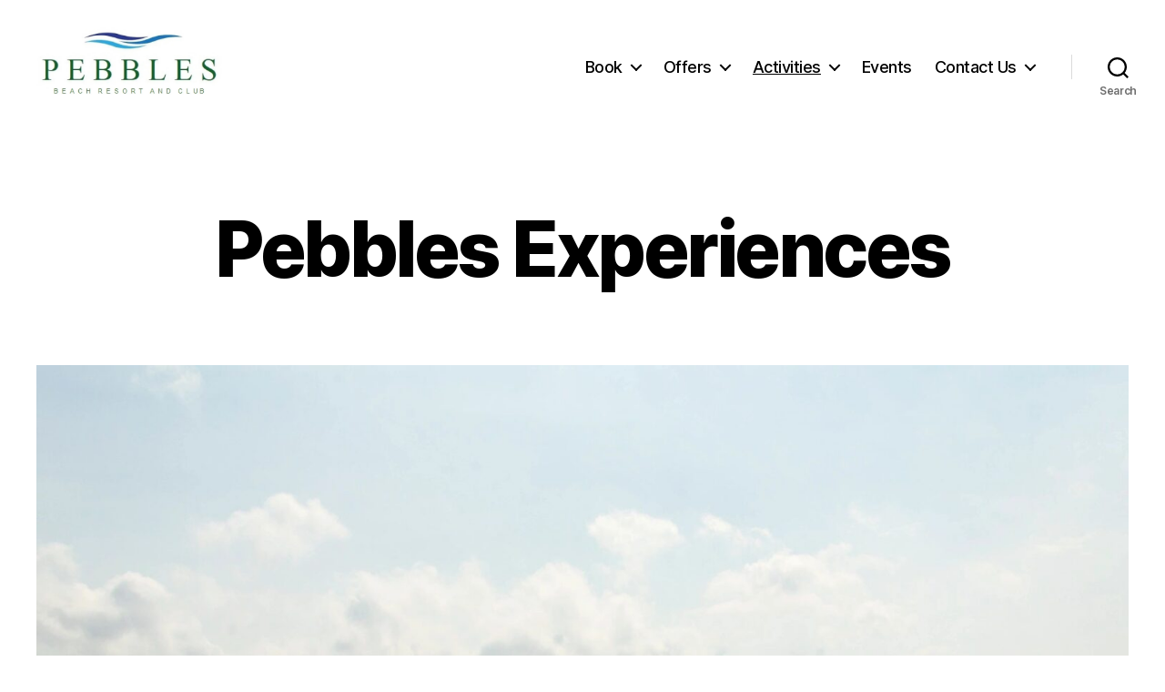

--- FILE ---
content_type: text/css
request_url: https://gopebbles.com/wp-content/plugins/motopress-hotel-booking/assets/css/datepick-themes/mphb-datepicker-slate-blue.css?ver=4.8.4
body_size: 769
content:
/*
* Main style
*/
/*
* datepick-nav
*/
/*
* datepick-cmd
*/
/*
* datepick-ctrl
*/
/*
* datepick-month-header
*/
/*
* datepick-month
*/
/*
* highlight
*/
/*
* today
*/
/*
* available date
*/
/*
* not available date
*/
/*
* check in date
*/
/*
* selectable date
*/
.mphb-calendar .mphb-datepicker-slate-blue.datepick,
.datepick-popup .mphb-datepicker-slate-blue.datepick {
  font-size: 90%;
  border: 0px solid;
  border-radius: 0;
  width: 31.429em;
  max-width: 100%;
  font-family: inherit;
}

.mphb-calendar .mphb-datepicker-slate-blue a,
.datepick-popup .mphb-datepicker-slate-blue a {
  -webkit-box-shadow: none;
  box-shadow: none;
}

.mphb-calendar .mphb-datepicker-slate-blue *,
.datepick-popup .mphb-datepicker-slate-blue * {
  outline: none;
  -webkit-box-sizing: border-box;
  box-sizing: border-box;
}

.mphb-calendar .mphb-datepicker-slate-blue .datepick-nav, .mphb-calendar .mphb-datepicker-slate-blue .datepick-ctrl,
.datepick-popup .mphb-datepicker-slate-blue .datepick-nav,
.datepick-popup .mphb-datepicker-slate-blue .datepick-ctrl {
  font-size: inherit;
  font-weight: normal;
}

.mphb-calendar .mphb-datepicker-slate-blue .datepick-nav,
.datepick-popup .mphb-datepicker-slate-blue .datepick-nav {
  background-color: #404953;
}

.mphb-calendar .mphb-datepicker-slate-blue .datepick-nav a,
.datepick-popup .mphb-datepicker-slate-blue .datepick-nav a {
  color: #fff;
}

.mphb-calendar .mphb-datepicker-slate-blue .datepick-nav a:hover,
.datepick-popup .mphb-datepicker-slate-blue .datepick-nav a:hover {
  background-color: #505b66;
  color: #fff;
}

.mphb-calendar .mphb-datepicker-slate-blue .datepick-nav a.datepick-disabled,
.datepick-popup .mphb-datepicker-slate-blue .datepick-nav a.datepick-disabled {
  cursor: not-allowed;
  color: #a4a9af;
}

.mphb-calendar .mphb-datepicker-slate-blue .datepick-nav a.datepick-disabled:hover,
.datepick-popup .mphb-datepicker-slate-blue .datepick-nav a.datepick-disabled:hover {
  background-color: #404953;
}

.mphb-calendar .mphb-datepicker-slate-blue .datepick-ctrl,
.datepick-popup .mphb-datepicker-slate-blue .datepick-ctrl {
  border-left: 1px solid #dedede;
  border-right: 1px solid #dedede;
  border-bottom: 1px solid #dedede;
  background-color: #fff;
}

.mphb-calendar .mphb-datepicker-slate-blue .datepick-ctrl a,
.datepick-popup .mphb-datepicker-slate-blue .datepick-ctrl a {
  color: #719eff;
}

.mphb-calendar .mphb-datepicker-slate-blue .datepick-ctrl .datepick-cmd:hover,
.datepick-popup .mphb-datepicker-slate-blue .datepick-ctrl .datepick-cmd:hover {
  background-color: #eeedf1;
  color: #719eff;
}

.mphb-calendar .mphb-datepicker-slate-blue a.datepick-cmd,
.datepick-popup .mphb-datepicker-slate-blue a.datepick-cmd {
  height: auto;
  line-height: 2.1em;
}

.mphb-calendar .mphb-datepicker-slate-blue .datepick-month-header, .mphb-calendar .mphb-datepicker-slate-blue .datepick-month-header select, .mphb-calendar .mphb-datepicker-slate-blue .datepick-month-header input,
.datepick-popup .mphb-datepicker-slate-blue .datepick-month-header,
.datepick-popup .mphb-datepicker-slate-blue .datepick-month-header select,
.datepick-popup .mphb-datepicker-slate-blue .datepick-month-header input {
  height: auto;
  background-color: #ffffff;
  color: #404852;
  font-weight: normal;
  line-height: 2.1em;
}

.mphb-calendar .mphb-datepicker-slate-blue .datepick-month,
.datepick-popup .mphb-datepicker-slate-blue .datepick-month {
  width: 100%;
  border: 1px solid #d4d5da;
}

.mphb-calendar .mphb-datepicker-slate-blue .datepick-month.last,
.datepick-popup .mphb-datepicker-slate-blue .datepick-month.last {
  border-top: 0px solid #d4d5da;
}

@media screen and (min-width: 48em) {
  .mphb-calendar .mphb-datepicker-slate-blue .datepick-month,
  .datepick-popup .mphb-datepicker-slate-blue .datepick-month {
    width: 50%;
    padding-right: 1px;
  }
  .mphb-calendar .mphb-datepicker-slate-blue .datepick-month.last,
  .datepick-popup .mphb-datepicker-slate-blue .datepick-month.last {
    border-top: 1px solid #d4d5da;
    border-left: 0px solid;
    padding-right: 0;
    padding-left: 1px;
  }
}

.mphb-calendar .mphb-datepicker-slate-blue .datepick-month table,
.datepick-popup .mphb-datepicker-slate-blue .datepick-month table {
  margin: 0 auto;
  width: 100%;
}

.mphb-calendar .mphb-datepicker-slate-blue .datepick-month tbody,
.datepick-popup .mphb-datepicker-slate-blue .datepick-month tbody {
  line-height: 2.1em;
}

.mphb-calendar .mphb-datepicker-slate-blue .datepick-month th,
.datepick-popup .mphb-datepicker-slate-blue .datepick-month th {
  border: 1px solid #faf9fc;
  border-bottom: 1px solid #dedede;
  font-size: 80%;
  font-weight: bold;
  padding: 0.5em 0;
}

.mphb-calendar .mphb-datepicker-slate-blue .datepick-month th,
.mphb-calendar .mphb-datepicker-slate-blue .datepick-month th a,
.datepick-popup .mphb-datepicker-slate-blue .datepick-month th,
.datepick-popup .mphb-datepicker-slate-blue .datepick-month th a {
  background-color: #faf9fc;
  color: #bfc1c7;
}

.mphb-calendar .mphb-datepicker-slate-blue .datepick-month td,
.datepick-popup .mphb-datepicker-slate-blue .datepick-month td {
  background-color: #fff;
  border: 1px solid #dedede;
}

.mphb-calendar .mphb-datepicker-slate-blue .datepick-month span,
.datepick-popup .mphb-datepicker-slate-blue .datepick-month span {
  padding: 0;
}

.mphb-calendar .mphb-datepicker-slate-blue a,
.datepick-popup .mphb-datepicker-slate-blue a {
  -webkit-transition: 0.3s background, 0.3s color;
  transition: 0.3s background, 0.3s color;
}

.mphb-datepicker-slate-blue td .datepick-weekend {
  background-color: #fff;
}

.mphb-calendar.mphb-datepick .mphb-datepicker-slate-blue .datepick-month td .mphb-past-date,
.datepick-popup .mphb-datepicker-slate-blue.mphb-datepick-popup .datepick-month td .mphb-past-date {
  opacity: 1;
  background-color: #fff;
  color: #c2c8c8;
}

.mphb-calendar.mphb-datepick .mphb-datepicker-slate-blue .datepick-month td .mphb-earlier-min-date,
.mphb-calendar.mphb-datepick .mphb-datepicker-slate-blue .datepick-month td .mphb-later-max-date,
.datepick-popup .mphb-datepicker-slate-blue.mphb-datepick-popup .datepick-month td .mphb-earlier-min-date,
.datepick-popup .mphb-datepicker-slate-blue.mphb-datepick-popup .datepick-month td .mphb-later-max-date {
  background-color: #fff;
  color: #bfc1c7;
  text-decoration: line-through;
  opacity: 1;
}

.mphb-calendar.mphb-datepick .mphb-datepicker-slate-blue .datepick-month td .mphb-booked-date,
.datepick-popup .mphb-datepicker-slate-blue.mphb-datepick-popup .datepick-month td .mphb-booked-date {
  opacity: 1;
}

.datepick-popup .mphb-datepicker-slate-blue.mphb-datepick-popup .datepick-month td a {
  padding: 0;
  background-color: #fff;
  color: #404953;
}

.datepick-popup .mphb-datepicker-slate-blue.mphb-datepick-popup .datepick-month td .datepick-selected {
  background-color: #719eff;
  color: #fff;
}

.datepick-popup .mphb-datepicker-slate-blue.mphb-datepick-popup .datepick-month td .mphb-not-stay-in-date:not(.mphb-past-date),
.datepick-popup .mphb-datepicker-slate-blue.mphb-datepick-popup .datepick-month td .mphb-not-available-date {
  background-color: #fff;
  color: #bfc1c7;
  text-decoration: line-through;
}

.datepick-popup .mphb-datepicker-slate-blue.mphb-datepick-popup .datepick-month td .datepick-today {
  background-color: #fff;
  font-weight: bold;
  color: #719eff;
}

.datepick-popup .mphb-datepicker-slate-blue.mphb-datepick-popup .datepick-month td .mphb-booked-date:not(.mphb-selectable-date) {
  background-color: #fff;
  color: #bfc1c7;
  text-decoration: line-through;
}

.datepick-popup .mphb-datepicker-slate-blue.mphb-datepick-popup .datepick-month td a.datepick-highlight {
  background-color: #719eff;
  color: #fff;
}

.datepick-popup .mphb-datepicker-slate-blue.mphb-datepick-popup.mphb-check-in-datepick .datepick-month td .mphb-not-check-in-date:not(.mphb-past-date) {
  background-color: #fff;
  color: #bfc1c7;
  text-decoration: line-through;
}

.datepick-popup .mphb-datepicker-slate-blue.mphb-datepick-popup.mphb-check-out-datepick .datepick-month td .mphb-not-check-out-date:not(.mphb-past-date) {
  background-color: #fff;
  color: #bfc1c7;
  text-decoration: line-through;
}

.datepick-popup .mphb-datepicker-slate-blue.mphb-datepick-popup.mphb-check-out-datepick .datepick-month td span.mphb-check-in-date:not(.mphb-past-date) {
  background-color: #a3c0ff;
  color: #fff;
  text-decoration: none;
}

.mphb-calendar.mphb-datepick .mphb-datepicker-slate-blue {
  --mphb-available-date-bg: #d8f9e4;
  --mphb-available-date-color: #505566;
  --mphb-not-available-date-bg: #ffe2e2;
  --mphb-not-available-date-color: #505566;
  --mphb-booked-date-bg: #ffe2e2;
  --mphb-booked-date-color: #505566;
  --mphb-out-of-season-date-bg: #fff;
  --mphb-out-of-season-date-color:  #bfc1c7;
  --mphb-selected-date-bg: #719eff;
  --mphb-selected-date-color: #fff;
  --mphb-unselectable-date-color: #bfc1c7;
}

.mphb-calendar.mphb-datepick .mphb-datepicker-slate-blue .datepick-month td .mphb-out-of-season-date {
  text-decoration: line-through;
}

.mphb-calendar.mphb-datepick .mphb-datepicker-slate-blue .datepick-month td a {
  -webkit-transition: none;
  transition: none;
  padding: 0;
}

.mphb-calendar.mphb-datepick .mphb-datepicker-slate-blue .mphb-calendar__selected-dates {
  line-height: 2.1;
  color: #a4a9af;
}

.mphb-calendar.mphb-datepick .mphb-datepicker-slate-blue .datepick-ctrl {
  border-radius: 0;
}

.mphb-calendar.mphb-datepick[data-is_show_prices="1"] .mphb-datepicker-slate-blue .datepick-month td > span,
.mphb-calendar.mphb-datepick[data-is_show_prices="1"] .mphb-datepicker-slate-blue .datepick-month td > a {
  line-height: 1.25;
  min-height: 40px;
  padding-top: 5px;
  padding-bottom: 2px;
}

.datepick-popup {
  max-width: 100%;
  padding: 0 1em;
}

@media screen and (min-width: 48em) {
  .datepick-popup {
    padding: 0;
  }
}
